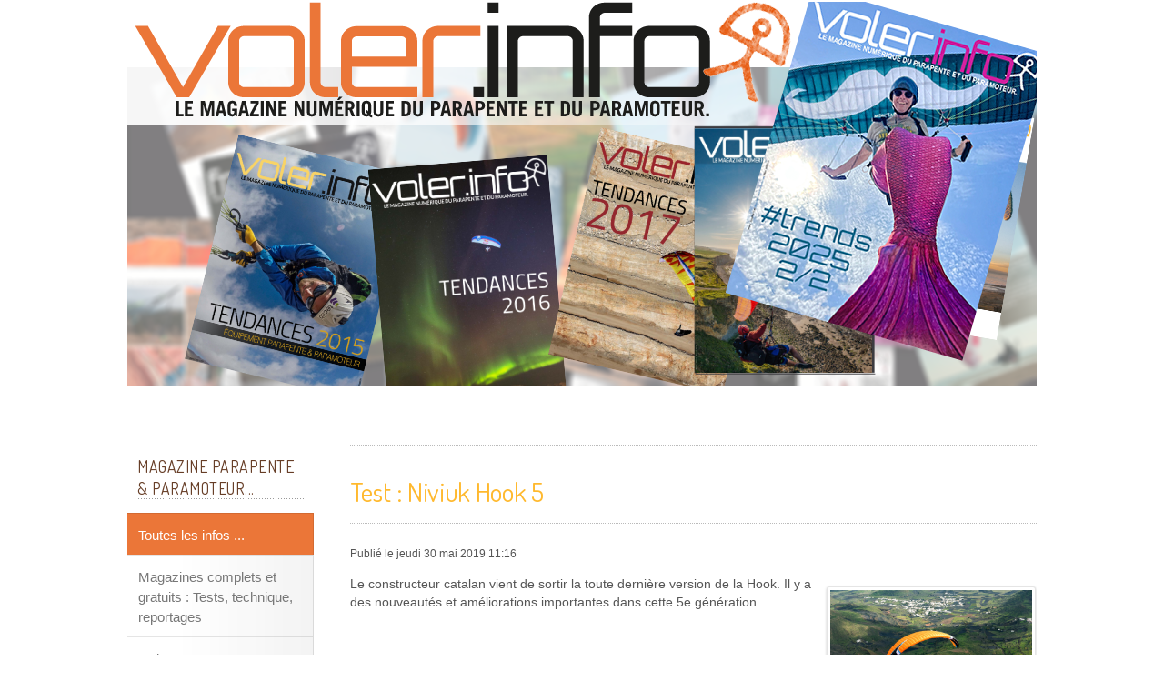

--- FILE ---
content_type: text/html; charset=utf-8
request_url: http://altimedia.net/free.aero/fr.free.aero/index.php/35-tests/tests-voiles/710-test-niviuk-hook-5
body_size: 21454
content:

<!doctype html>
<html xmlns="http://www.w3.org/1999/xhtml" xml:lang="fr-fr" lang="fr-fr" dir="ltr" >	

<head>

<base href="http://altimedia.net/free.aero/fr.free.aero/index.php/35-tests/tests-voiles/710-test-niviuk-hook-5" />
	<meta http-equiv="content-type" content="text/html; charset=utf-8" />
	<title>VOLER INFO, le Magazine du Parapente et du Paramoteur - Test : Niviuk Hook 5</title>
	<link href="/free.aero/fr.free.aero/templates/minimalist/favicon.ico" rel="shortcut icon" type="image/vnd.microsoft.icon" />
	<link href="/free.aero/fr.free.aero/templates/system/css/general.css" rel="stylesheet" type="text/css" media="all" />
	<link href="/free.aero/fr.free.aero/templates/minimalist/css/bootstrap.css" rel="stylesheet" type="text/css" media="all" />
	<link href="/free.aero/fr.free.aero/templates/minimalist/css/font-awesome.css" rel="stylesheet" type="text/css" media="all" />
	<link href="/free.aero/fr.free.aero/templates/minimalist/css/template.css" rel="stylesheet" type="text/css" media="all" />
	<link href="/free.aero/fr.free.aero/templates/minimalist/css/print.css" rel="stylesheet" type="text/css" media="print" />
	<link href="http://fonts.googleapis.com/css?family=Dosis" rel="stylesheet" type="text/css" media="all" />
	<link href="http://fonts.googleapis.com/css?family=Comfortaa" rel="stylesheet" type="text/css" media="all" />
	<link href="http://altimedia.net/free.aero/fr.free.aero//media/com_acymailing/css/module_default.css?v=1609110295" rel="stylesheet" type="text/css" />
	<link href="http://altimedia.net/free.aero/fr.free.aero/modules/mod_onpageload_popup/tmpl/css/jquery.ifancybox.css" rel="stylesheet" type="text/css" />
	<style type="text/css">

.ifancybox-lock{overflow:hidden !important}
#ifancybox-overlay120{
	background:  url(http://altimedia.net/free.aero/fr.free.aero//modules/mod_onpageload_popup/tmpl/images/bg_1.png) repeat scroll 0 0 rgba(0, 0, 0, 0.5);
}
#ifancybox-skin120{
background: #ffffff;/*remove this line to make popup background transparent*/
color:#333333;
border-radius:4px;
}
#ifancybox-close120{
right: -18px;
background:url('http://altimedia.net/free.aero/fr.free.aero//modules/mod_onpageload_popup/tmpl/images/close_button_1.png');
}


	</style>
	<script src="/free.aero/fr.free.aero/media/jui/js/jquery.min.js?99e45cd76151c460b4c37ccf094a3e8c" type="text/javascript"></script>
	<script src="/free.aero/fr.free.aero/media/jui/js/jquery-noconflict.js?99e45cd76151c460b4c37ccf094a3e8c" type="text/javascript"></script>
	<script src="/free.aero/fr.free.aero/media/jui/js/jquery-migrate.min.js?99e45cd76151c460b4c37ccf094a3e8c" type="text/javascript"></script>
	<script src="/free.aero/fr.free.aero/media/system/js/caption.js?99e45cd76151c460b4c37ccf094a3e8c" type="text/javascript"></script>
	<script src="/free.aero/fr.free.aero/media/jui/js/bootstrap.min.js?99e45cd76151c460b4c37ccf094a3e8c" type="text/javascript"></script>
	<script src="http://altimedia.net/free.aero/fr.free.aero//media/com_acymailing/js/acymailing_module.js?v=5100" type="text/javascript" async="async"></script>
	<script src="http://altimedia.net/free.aero/fr.free.aero/modules/mod_onpageload_popup/tmpl/js/jquery.ifancybox.js" type="text/javascript"></script>
	<script src="http://altimedia.net/free.aero/fr.free.aero/modules/mod_onpageload_popup/tmpl/js/jquery.ifancybox-media.js" type="text/javascript"></script>
	<script src="http://altimedia.net/free.aero/fr.free.aero/modules/mod_onpageload_popup/tmpl/js/jquery.popup.js" type="text/javascript"></script>
	<script src="http://altimedia.net/free.aero/fr.free.aero/modules/mod_onpageload_popup/tmpl/js/jquery-cookie.js" type="text/javascript"></script>
	<script type="text/javascript">
jQuery(window).on('load',  function() {
				new JCaption('img.caption');
			});	if(typeof acymailingModule == 'undefined'){
				var acymailingModule = Array();
			}
			
			acymailingModule['emailRegex'] = /^[a-z0-9!#$%&\'*+\/=?^_`{|}~-]+(?:\.[a-z0-9!#$%&\'*+\/=?^_`{|}~-]+)*\@([a-z0-9-]+\.)+[a-z0-9]{2,10}$/i;

			acymailingModule['NAMECAPTION'] = 'Votre nom (facultatif)';
			acymailingModule['NAME_MISSING'] = 'Saisissez votre nom.';
			acymailingModule['EMAILCAPTION'] = 'Votre adresse e-mail';
			acymailingModule['VALID_EMAIL'] = 'Saisissez une adresse courriel valide.';
			acymailingModule['ACCEPT_TERMS'] = 'Veuillez accepter les Conditions d\'utilisation';
			acymailingModule['CAPTCHA_MISSING'] = 'Le captcha est invalide, veuillez réessayer';
			acymailingModule['NO_LIST_SELECTED'] = 'Veuillez sélectionner les listes auxquelles vous voulez vous inscrire';
		 jQuery(document).ready(function() { var autoPopup120= jQuery('.auto-popup120').ifancybox({
    	autoSize : false,
		padding : 10,
		margin  : 20,
		modal: false,	
		width: 500,
		height : 400,
		
		afterLoad :function(){jQuery.cookie('the_cookie120', 'true' ,{ expires: 1,path: '/'});},
		tpl: {

				wrap     : '<div class="ifancybox-wrap" tabIndex="-1"><div id="ifancybox-skin120" class="ifancybox-skin"><div class="ifancybox-outer"><div class="ifancybox-inner"></div></div></div></div>',
				closeBtn : '<a title="Close" id="ifancybox-close120" class="ifancybox-item ifancybox-close" href="javascript:;"></a>',
			},

		helpers: {  overlay: { lbwrap: '<div class="ifancybox-overlay" id="ifancybox-overlay120"></div>',opacity: 0.5, }}
});  
if (!(jQuery.cookie('the_cookie120'))) {
		 triggered_times = 0; addPopupEvent(document, 'mouseout', function(evt) {
    if (evt.toElement == null && evt.relatedTarget == null && triggered_times == 0) {
         autoPopup120.trigger('click');
         triggered_times = 1; 
    };

});	   
    }
	else{
		jQuery("a.auto-popup120").hide();
	}
     });
	</script>

		<!-- 	hide the meta tag generator for website security 		-->


	<!-- 		Template manager variables			-->
	<style type="text/css">
		
		/** 	COLOR 			**/
		
		.drop-down li a, .drop-down li span.separator {
		color:#999999;
		}		
		.drop-down li.active > a, .drop-down li.active > span, .drop-down li:hover > a, .drop-down li:hover > span {
		color:#FFDF61;
		}		
		a {
		color: #055169;
		}		
		input[type="submit"], button, .breadcrumb a:hover, .vertical_menu li a:hover,
		.slogan-module li a:hover, .bottom_menu li a:hover, a:hover, .contact .open a {
		color: #EB7638;
		}		
		.horizontal_menu li.current > a {
		background: #EB7638;
		}		
		.vertical_menu li.current > a {
		background: #EB7638;
		}
		
		.left_column .title-centered .module-title h3 {
		background-color : #;
		}
		.right_column .title-centered .module-title h3 {
		background-color : #;
		}
		.main_content .title-centered .module-title h3, .top-module-position .title-centered .module-title h3, .bottom-module-position .title-centered .module-title h3 {
		background-color : #;
		}
		
		.slogan-module, .slogan-module a, .slogan-module li a {
		color : #;
		}
		
		/**		TITLE 		**/		

		h1, .componentheading, h1 a, h1 a:hover, .blog > h1, .blog > h2 {
		color: #FFB92E;
		}		
		h2, h2 a, h2.contentheading > a , h1 + h1 > a {
		color: #663D26;
		}		
		.left_column h3, .right-module-position h3, .top-module-position h3, .bottom-module-position h3,
		.user1 h3, .user2 h3, .user3 h3, .user4 h3, .user5 h3, .user6 h3, .user7 h3, .user8 h3, .user9 h3 {
		color: #663D26;
		}
				
		/**		FONT	**/
				
		.drop-down li a, .drop-down li span.separator {
		font-family: 'Dosis', sans-serif;
		}
		.drop-down ul {
		font-size : 30%;
		}
		h1, .componentheading, .blog > h1, .blog > h2 {
		font-family: 'Dosis', sans-serif;
		font-size : 220%;
		}
		h1 + h1, h2, h3, h4, h5,
		.left_column h3, .right-module-position h3, .top-module-position h3, .bottom-module-position h3, .user1 h3, .user2 h3, .user3 h3, 
		.user4 h3, .user5 h3, .user6 h3, .user7 h3, .user8 h3, .user9 h3 {
		font-family: 'Dosis', sans-serif;
		}
		.left_column h3, .right-module-position h3, .top-module-position h3, .bottom-module-position h3, .user1 h3, .user2 h3, .user3 h3, 
		.user4 h3, .user5 h3, .user6 h3, .user7 h3, .user8 h3, .user9 h3 {
		font-size : 130%;
		}
		h1 + h1, h2 {
		font-size : 150%;
		}
		h3 {
		font-size : 115%;
		}
		h4 {
		font-size : 110%;
		}
		h5 {
		font-size : 100%;
		}
		
		/**			Width 		**/
		 
		.wrapper-website {
		width : 1000px;
		}		
		.left_column {
		width:205px;
		}
		.right_column {
		width:175px;
		}		

		@media screen and (min-width: 980px) and (max-width: 1000px) {
			
			.wrapper-website-content, .wrapper-website-footer {
			width : 98%;
			}		
		
		}
		
	</style>

			
		<meta name="viewport" content="initial-scale=1" />
		<link rel="stylesheet" href="/free.aero/fr.free.aero/templates/minimalist/css/media_queries.css" type="text/css" media="all" />
		
		<!--		Fixed a bug with Abndroid 4 and select field (see Boostrap doc) 	-->
		<script type="text/javascript">
		var nua = navigator.userAgent
		var isAndroid = (nua.indexOf('Mozilla/5.0') > -1 && nua.indexOf('Android ') > -1 && nua.indexOf('AppleWebKit') > -1 && nua.indexOf('Chrome') === -1)
		if (isAndroid) {
		  $('select.form-control').removeClass('form-control').css('width', '100%')
		}
		</script>
		
		
	<link rel="stylesheet" href="/free.aero/fr.free.aero/templates/minimalist/css/custom.css" type="text/css" media="all" />
	
	<!--[if lte IE 8]>
		<link rel="stylesheet" href="/free.aero/fr.free.aero/templates/minimalist/css/ie8.css" type="text/css" />
		<script type="text/javascript" src="/free.aero/fr.free.aero/templates/minimalist/lib/js/html5.js"></script>
	<![endif]-->
	
	<!--[if lte IE 7]>
		<link rel="stylesheet" href="/free.aero/fr.free.aero/templates/minimalist/css/ie7.css" type="text/css" />	
	<![endif]-->
	
	<!-- Bootstrap 3 js 		-->
	<script type="text/javascript" src="/free.aero/fr.free.aero/templates/minimalist/lib/js/bootstrap.min.js"></script>
	


</head>

<body style="font-size:0.85em;color : #555555;font-family: 'Helvetica', sans-serif;"  class="  ">


	<div class="wrapper-website zindex10">
		
		<header class="website-header clearfix zindex10">
		
						
			
			<div class="logo-module zindex10"  >
										
				<div class="logo ">
					
					

<div class="custom"  >
	<p><a href="/free.aero/fr.free.aero/index.php/tests-et-reportages-2" target="_self" title="Tous les numéros de Voler Info Magazine"><img src="/free.aero/fr.free.aero/images/slider2018mergedlogo.png" alt="slider2018mergedlogo" /></a></p></div>
			
				</div>

			
			
						</div>
	
			<!--	SOCIAL LINKS	-->
				
										
		</header> 			<!-- 	end of Website Header 		-->
			
	
				
		<div class="empty-space clearfix"></div> 		<!--		empty DIV for Sticky menu 		-->
			
	
							
				
		<section class="website-content clearfix zindex10" >
		
						<aside class="top-module-position" role="complementary"  >
							<div class="moduletable " >
				<div>
								
					<div class="content-module">
						
<div id="auto_popup">
	<a class="auto-popup120 onclickLink" href="#inline-auto120"></a>
		<div style="display:none;">
			<div id="inline-auto120" >
			<BR>Si jamais vous n'êtes pas encore abonné, ou si vous n'avez pas répondu à un mail pour confirmer votre abonnement existant - merci de vous (re-)inscrire. <BR>Depuis le 25 05 2018, nous ne nous permettons plus de vous contacter sans votre consentement explicite !<BR>

<img src="http://www.voler.info/cms/images/slider2018mergedlogo.png"><div class="acymailing_module" id="acymailing_module_formAcymailing46832">
	<div class="acymailing_fulldiv" id="acymailing_fulldiv_formAcymailing46832"  >
		<form id="formAcymailing46832" action="/free.aero/fr.free.aero/index.php" onsubmit="return submitacymailingform('optin','formAcymailing46832')" method="post" name="formAcymailing46832"  >
		<div class="acymailing_module_form" >
			<div class="acymailing_introtext">Soyez informé de chaque parution de voler.info magazine.
C'est gratuit et ne vous engage à rien. Nous ne communiquerons votre adresse à personne d'autre. <br /><img alt="" height="" src="http://www.voler.info/common_free/indalo30.png" style="" width="" />
</div>			<table class="acymailing_form">
				<tr>
												<td class="acyfield_email acy_requiredField">
								<input id="user_email_formAcymailing46832"  onfocus="if(this.value == 'Votre adresse e-mail') this.value = '';" onblur="if(this.value=='') this.value='Votre adresse e-mail';" class="inputbox" type="text" name="user[email]" style="width:80%" value="Votre adresse e-mail" title="Votre adresse e-mail"/>
							</td> </tr><tr>
					
					<td  class="acysubbuttons">
												<input class="button subbutton btn btn-primary" type="submit" value="S'inscrire" name="Submit" onclick="try{ return submitacymailingform('optin','formAcymailing46832'); }catch(err){alert('The form could not be submitted '+err);return false;}"/>
											</td>
				</tr>
			</table>
						<input type="hidden" name="ajax" value="0" />
			<input type="hidden" name="acy_source" value="module_115" />
			<input type="hidden" name="ctrl" value="sub"/>
			<input type="hidden" name="task" value="notask"/>
			<input type="hidden" name="redirect" value="http%3A%2F%2Faltimedia.net%2Ffree.aero%2Ffr.free.aero%2Findex.php%2F35-tests%2Ftests-voiles%2F710-test-niviuk-hook-5"/>
			<input type="hidden" name="redirectunsub" value="http%3A%2F%2Faltimedia.net%2Ffree.aero%2Ffr.free.aero%2Findex.php%2F35-tests%2Ftests-voiles%2F710-test-niviuk-hook-5"/>
			<input type="hidden" name="option" value="com_acymailing"/>
						<input type="hidden" name="hiddenlists" value="1"/>
			<input type="hidden" name="acyformname" value="formAcymailing46832" />
						<input type="hidden" name="Itemid" value="104"/>			</div>
		</form>
	</div>
	</div>

<BR>Si vous êtes déjà abonné et confirmé, pardon pour cette fenêtre, elle n'a pas le droit de vérifier  si vous êtes inscrit ou non. ;-)
			
			<div class="nocontents"></div>
			</div>
		</div>
		</div>
					</div>
				</div>
				
				<div class="icon-module"></div>
			</div>
			
			</aside>
				
			
						<aside class="left_column " role="complementary"  >
							<div class="moduletable vertical_menu
" >
				<div>
										<div class="module-title">
						<h3 class="module"><span class="" >MAGAZINE PARAPENTE & PARAMOTEUR...</span></h3>
					</div>
								
					<div class="content-module">
						<ul class="nav menu mod-list" id="main_menu">
<li class="item-107 default current active"><a href="/free.aero/fr.free.aero/index.php" >Toutes les infos ...</a></li><li class="item-121"><a href="/free.aero/fr.free.aero/index.php/tests-et-reportages-2" >Magazines complets et gratuits : Tests, technique, reportages</a></li><li class="item-104"><a href="/free.aero/fr.free.aero/index.php/qui-sommes-nous" >Qui sommes nous ?</a></li></ul>
					</div>
				</div>
				
				<div class="icon-module"></div>
			</div>
						<div class="moduletable " >
				<div>
										<div class="module-title">
						<h3 class="module"><span class="" >Abonnement gratuit à voler info magazine</span></h3>
					</div>
								
					<div class="content-module">
						<div class="acymailing_module" id="acymailing_module_formAcymailing21881">
	<div class="acymailing_fulldiv" id="acymailing_fulldiv_formAcymailing21881"  >
		<form id="formAcymailing21881" action="/free.aero/fr.free.aero/index.php" onsubmit="return submitacymailingform('optin','formAcymailing21881')" method="post" name="formAcymailing21881"  >
		<div class="acymailing_module_form" >
			<div class="acymailing_introtext">Soyez informé de chaque parution de voler.info magazine.
C'est gratuit et ne vous engage à rien. Nous ne communiquerons votre adresse à personne d'autre. <br /><img alt="" height="" src="http://www.voler.info/common_free/indalo30.png" style="" width="" />
</div>			<table class="acymailing_form">
				<tr>
												<td class="acyfield_email acy_requiredField">
								<input id="user_email_formAcymailing21881"  onfocus="if(this.value == 'Votre adresse e-mail') this.value = '';" onblur="if(this.value=='') this.value='Votre adresse e-mail';" class="inputbox" type="text" name="user[email]" style="width:80%" value="Votre adresse e-mail" title="Votre adresse e-mail"/>
							</td> </tr><tr>
					
					<td  class="acysubbuttons">
												<input class="button subbutton btn btn-primary" type="submit" value="S'inscrire" name="Submit" onclick="try{ return submitacymailingform('optin','formAcymailing21881'); }catch(err){alert('The form could not be submitted '+err);return false;}"/>
											</td>
				</tr>
			</table>
						<input type="hidden" name="ajax" value="0" />
			<input type="hidden" name="acy_source" value="module_115" />
			<input type="hidden" name="ctrl" value="sub"/>
			<input type="hidden" name="task" value="notask"/>
			<input type="hidden" name="redirect" value="http%3A%2F%2Faltimedia.net%2Ffree.aero%2Ffr.free.aero%2Findex.php%2F35-tests%2Ftests-voiles%2F710-test-niviuk-hook-5"/>
			<input type="hidden" name="redirectunsub" value="http%3A%2F%2Faltimedia.net%2Ffree.aero%2Ffr.free.aero%2Findex.php%2F35-tests%2Ftests-voiles%2F710-test-niviuk-hook-5"/>
			<input type="hidden" name="option" value="com_acymailing"/>
						<input type="hidden" name="hiddenlists" value="1"/>
			<input type="hidden" name="acyformname" value="formAcymailing21881" />
						<input type="hidden" name="Itemid" value="104"/>			</div>
		</form>
	</div>
	</div>

					</div>
				</div>
				
				<div class="icon-module"></div>
			</div>
						<div class="moduletable " >
				<div>
										<div class="module-title">
						<h3 class="module"><span class="" >Voler.info également sur...</span></h3>
					</div>
								
					<div class="content-module">
						

<div class="custom"  >
	<p></p>
<p><a href="https://twitter.com/volerinfo" target="_blank" rel="noopener"><img style="margin: 3px;" src="/free.aero/fr.free.aero/images/twitter.png" alt="VolerInfo sur Twitter" width="45" height="45" border="0" /></a>&nbsp;&nbsp;<a href="http://www.facebook.com/pages/VolerInfo/214362978633509" target="_blank" rel="noopener"><img style="margin: 3px;" src="/free.aero/fr.free.aero/images/facebook.png" alt="VolerInfo sur Facebook" width="45" height="45" border="0" /></a></p>
<p></p>
<p><a href="http://www.voler.info/en/" target="_blank" rel="noopener"><img src="http://voler.info/common_free/logo_flag_e_240.png" alt="VOLER INFO in English : www.free.aero" width="180" height="33" border="0" /></a></p>
<p><a href="http://www.voler.info/de" target="_blank" rel="noopener"><img src="http://voler.info/common_free/logo_flag_d_240.png" alt="VOLER INFO auf Deutsch : de.free.aero" width="180" height="33" border="0" /></a></p>
<p></p>
<p></p>
<p>&nbsp;</p>
<p>Magazine&nbsp;mensuel<br />répertorié par la<br />Bibliothèque nationale<br /><strong>ISSN :&nbsp;<a title="ISSN magazine voler info" href="http://www.worldcat.org/title/volerinfo-magazine-du-parapente-et-du-paramoteur/oclc/847573595&amp;referer=brief_results" target="_blank" rel="alternate noopener">2267-1307</a></strong></p></div>
					</div>
				</div>
				
				<div class="icon-module"></div>
			</div>
			
			</aside>
						
							
		
			<!--  MAIN COLUMN -->
			<div class="main_content">
					
				<!--  USER 1, 2, 3 -->
				  <!--	END OF USERS TOP	-->
			
				<div class="main_component clearfix" role="main"  >
	
					<!--  MAIN COMPONENT -->
					<div id="system-message-container">
	</div>

					<article class="item-page">

	
		
	
				<h1 class="">
				Test : Niviuk Hook 5			</h1>
		
	

	
	

 <dl class="article-info">
 <dt class="article-info-term">Détails</dt>
		<dd class="published">
		Publié le jeudi 30 mai 2019 11:16		</dd>
 </dl>

	

			<p><a href="http://www.voler.info/contents/FR/mental-f/index.html#issue/33" target="_blank" rel="noopener"><img style="float: right;" src="/free.aero/fr.free.aero/images/test_a_lunite/test_hook.png" alt="test hook" width="230" height="282" /></a></p>
<p>Le constructeur catalan vient de sortir la toute dernière version de la Hook. Il y a des nouveautés et améliorations importantes dans cette 5e génération...</p> 
		

		</article>
			
				</div>	
				
				<!--  USER 4, 5, 6 -->
				  <!--	END OF USERS BOTTOM	-->
				
				<div class="clr"></div>
	
			</div>	  <!--	END OF MAIN CONTENT 	-->
				
						
					
						<aside class="bottom-module-position" role="complementary"  >
							<div class="moduletable " >
				<div>
								
					<div class="content-module">
						

<div class="custom"  >
	<p><a title="C'est quoi, Voler Info Magazine" href="http://www.free.aero" target="_blank" rel="noopener"><img src="/free.aero/fr.free.aero/images/indalo.AnimationV2.gif" alt="Voler Info le Magazine" /></a></p></div>
					</div>
				</div>
				
				<div class="icon-module"></div>
			</div>
			
			</aside>
						
		</section>							<!--			END OF WEBSITE CONTENT		-->	

				
						
	</div>							<!--			END OF WRAPPER WEBSITE 		-->
	
		
		
		
		
	
			<div class="hidden-phone" id="toTop"><a id="toTopLink"><span class="icon-up"></span><span id="toTopText"> Back to top</span></a></div>
		<script type="text/javascript">
			jQuery(document).ready(function(){
					
					jQuery(window).scroll(function () {
					
						if (jQuery(this).scrollTop() > 200) {
							jQuery("#toTop").fadeIn();
						}
						else {
							jQuery("#toTop").fadeOut();
						}
					});
				
					jQuery("#toTop").click(function() {
						jQuery("html, body").animate({ scrollTop: 0 }, "slow");
						 return false;
					});
			});
		</script>
	  	
	
		
</body>
</html>

--- FILE ---
content_type: text/css
request_url: http://altimedia.net/free.aero/fr.free.aero/modules/mod_onpageload_popup/tmpl/css/jquery.ifancybox.css
body_size: 5323
content:
/*! ifancybox v2.1.5 fancyapps.com | fancyapps.com/ifancybox/#license */
.ifancybox-wrap,
.ifancybox-skin,
.ifancybox-outer,
.ifancybox-inner,
.ifancybox-image,
.ifancybox-wrap iframe,
.ifancybox-wrap object,
.ifancybox-nav,
.ifancybox-nav span,
.ifancybox-tmp
{
	padding: 0;
	margin: 0;
	border: 0;
	outline: none;
	vertical-align: top;
}

.ifancybox-wrap {
	position: absolute;
	top: 0;
	left: 0;
	z-index: 8020;
}

.ifancybox-skin {
	position: relative;
	color: #444;
	text-shadow: none;
	-webkit-border-radius: 4px;
	   -moz-border-radius: 4px;
	        border-radius: 4px;
}

.ifancybox-opened {
    z-index: 99999;
}

/* .ifancybox-opened .ifancybox-skin {
	-webkit-box-shadow: 0 10px 25px rgba(0, 0, 0, 0.5);
	   -moz-box-shadow: 0 10px 25px rgba(0, 0, 0, 0.5);
	        box-shadow: 0 10px 25px rgba(0, 0, 0, 0.5);
} */

.ifancybox-outer, .ifancybox-inner {
	position: relative;
}

.ifancybox-inner {
	overflow: hidden;
}

.ifancybox-type-iframe .ifancybox-inner {
	-webkit-overflow-scrolling: touch;
}

.ifancybox-error {
	color: #444;
	font: 14px/20px "Helvetica Neue",Helvetica,Arial,sans-serif;
	margin: 0;
	padding: 15px;
	white-space: nowrap;
}

.ifancybox-image, .ifancybox-iframe {
	display: block;
	width: 100%;
	height: 100%;
}

.ifancybox-image {
	max-width: 100%;
	max-height: 100%;
}

#ifancybox-loading, .ifancybox-close, .ifancybox-prev span, .ifancybox-next span {
	background-image: url('../images/ifancybox_sprite.png');
}

#ifancybox-loading {
	position: fixed;
	top: 50%;
	left: 50%;
	margin-top: -22px;
	margin-left: -22px;
	background-position: 0 -108px;
	opacity: 0.8;
	cursor: pointer;
	z-index: 8060;
}

#ifancybox-loading div {
	width: 44px;
	height: 44px;
	background: url('../images/ifancybox_loading.gif') center center no-repeat;
}

.ifancybox-close {
	position: absolute;
	top: -18px;
	right: -18px;
	width: 36px;
	height: 36px;
	cursor: pointer;
	z-index: 8040;
}

.ifancybox-nav {
	position: absolute;
	top: 0;
	width: 40%;
	height: 100%;
	cursor: pointer;
	text-decoration: none;
	background: transparent url('../images/blank.gif'); /* helps IE */
	-webkit-tap-highlight-color: rgba(0,0,0,0);
	z-index: 8040;
}

.ifancybox-prev {
	left: 0;
}

.ifancybox-next {
	right: 0;
}

.ifancybox-nav span {
	position: absolute;
	top: 50%;
	width: 36px;
	height: 34px;
	margin-top: -18px;
	cursor: pointer;
	z-index: 8040;
	visibility: hidden;
}

.ifancybox-prev span {
	left: 10px;
	background-position: 0 -36px;
}

.ifancybox-next span {
	right: 10px;
	background-position: 0 -72px;
}

.ifancybox-nav:hover span {
	visibility: visible;
}

.ifancybox-tmp {
	position: absolute;
	top: -99999px;
	left: -99999px;
	visibility: hidden;
	max-width: 99999px;
	max-height: 99999px;
	overflow: visible !important;
}

/* Overlay helper */

.ifancybox-lock {
    width: auto;
}

.ifancybox-lock body {
    overflow: hidden !important;
}

.ifancybox-lock-test {
    overflow-y: hidden !important;
}

.ifancybox-overlay {
	position: absolute;
	top: 0;
	left: 0;
	overflow: hidden;
	display: none;
	z-index: 99998;
	background: url('../images/ifancybox_overlay.png');
}

.ifancybox-overlay-fixed {
	position: fixed;
	bottom: 0;
	right: 0;
}

/* .ifancybox-lock .ifancybox-overlay {
	overflow: auto;
	overflow-y: scroll;
} */

/* Title helper */

.ifancybox-title {
	visibility: hidden;
	font: normal 13px/20px "Helvetica Neue",Helvetica,Arial,sans-serif;
	position: relative;
	text-shadow: none;
	z-index: 8050;
}

.ifancybox-opened .ifancybox-title {
	visibility: visible;
}

.ifancybox-title-float-wrap {
	position: absolute;
	bottom: 0;
	right: 50%;
	margin-bottom: -35px;
	z-index: 8050;
	text-align: center;
}

.ifancybox-title-float-wrap .child {
	display: inline-block;
	margin-right: -100%;
	padding: 2px 20px;
	background: transparent; /* Fallback for web browsers that doesn't support RGBa */
	background: rgba(0, 0, 0, 0.8);
	-webkit-border-radius: 15px;
	   -moz-border-radius: 15px;
	        border-radius: 15px;
	text-shadow: 0 1px 2px #222;
	color: #FFF;
	font-weight: bold;
	line-height: 24px;
	white-space: nowrap;
}

.ifancybox-title-outside-wrap {
	position: relative;
	margin-top: 10px;
	color: #fff;
}

.ifancybox-title-inside-wrap {
	padding-top: 10px;
}

.ifancybox-title-over-wrap {
	position: absolute;
	bottom: 0;
	left: 0;
	color: #fff;
	padding: 10px;
	background: #000;
	background: rgba(0, 0, 0, .8);
}

/*Retina graphics!*/
@media only screen and (-webkit-min-device-pixel-ratio: 1.5),
	   only screen and (min--moz-device-pixel-ratio: 1.5),
	   only screen and (min-device-pixel-ratio: 1.5){

	#ifancybox-loading, .ifancybox-close, .ifancybox-prev span, .ifancybox-next span {
		background-image: url('../images/ifancybox_sprite@2x.png');
		background-size: 44px 152px; /*The size of the normal image, half the size of the hi-res image*/
	}

	#ifancybox-loading div {
		background-image: url('../images/ifancybox_loading@2x.gif');
		background-size: 24px 24px; /*The size of the normal image, half the size of the hi-res image*/
	}
}
/* CSS by infyways*/

#inline-auto img {
    max-width: 100%;
}

--- FILE ---
content_type: application/javascript
request_url: http://altimedia.net/free.aero/fr.free.aero/modules/mod_onpageload_popup/tmpl/js/jquery.popup.js
body_size: 381
content:
 jQuery(document).ready(function() {
jQuery( ".closePopup" ).on( "click", function(e) {
	e.preventDefault();
 jQuery.ifancybox.close();
});
});

 // Exit intent
function addPopupEvent(obj, evt, fn) {
    if (obj.addEventListener) {
        obj.addEventListener(evt, fn, false);
    }
    else if (obj.attachEvent) {
        obj.attachEvent("on" + evt, fn);
    }
}
